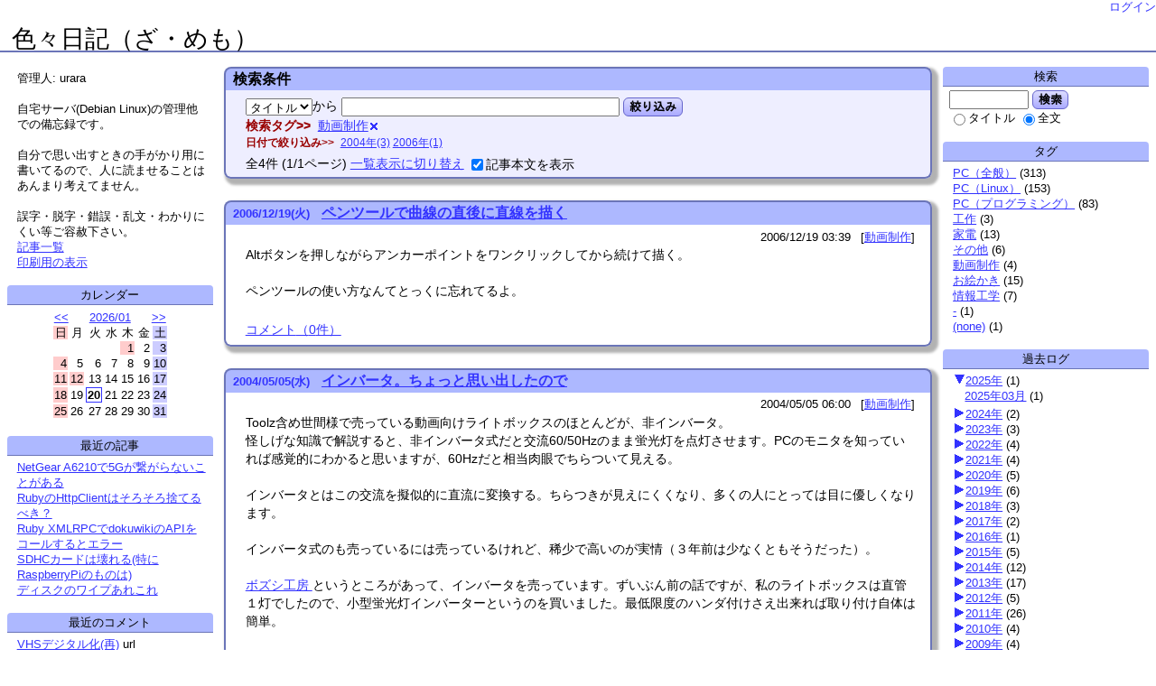

--- FILE ---
content_type: text/html; charset=UTF-8;
request_url: http://dt8.jp/cgi-bin/adiary/adiary.cgi?&t=%E5%8B%95%E7%94%BB%E5%88%B6%E4%BD%9C
body_size: 7451
content:
<!DOCTYPE html>
<html lang="ja">
<head>
<meta http-equiv="Content-Type" content="text/html; charset=UTF-8">
<meta http-equiv="X-UA-Compatible" content="IE=edge">
<meta name="generator" content="adiary 3.50p">
<meta name="author" content="urara">
<meta name="robots" content="noindex,nofollow">
<link rel="stylesheet" href="/cgi-bin/adiary/theme/base.css">
<link rel="stylesheet" href="/cgi-bin/adiary/theme/satsuki2/satsuki2/satsuki2.css" id="theme-css">
<link rel="stylesheet" href="/cgi-bin/adiary/pub/urara/css/satsuki2.satsuki2.css?1743090000" id="theme-custom-css">
<link rel="stylesheet" href="/cgi-bin/adiary/pub/urara/dynamic.css?1743090000" id="user-css">
<link rel="alternate" type="application/rss+xml" title="RSS 2.0" href="/cgi-bin/adiary/pub/urara/rss.xml" /> 
<link rel="icon" href="/cgi-bin/adiary/pub-dist/default-icon.png">
<!--JavaScript===========================================-->
<script defer src="/cgi-bin/adiary/js/asys.min.js?1676263125"></script>
<script defer src="/cgi-bin/adiary/js/adiary.js?1675329007"></script>
	<title>色々日記（ざ・めも）</title>
</head>
<body id="body" class="">
<div id="adiary-body" class="container">

<!--ヘッダ部=================================================================-->
<header id="header"><div>
<nav id="nav-header" data-module-name="deh_login" data-fix="1">

	<span class="admin-links">
		<a class="adminmenu login" href="/cgi-bin/adiary/adiary.cgi?login" rel="nofollow">ログイン</a>
	</span>
</nav>

<h1 id="page-title" data-module-name="deh_title">
	<a href="/cgi-bin/adiary/adiary.cgi">色々日記（ざ・めも）</a>
</h1>
</div></header>
<!--Start of body============================================================-->
<div id="hatena-body"><div>

<!--内容=====================================================================-->
<div class="main" id="main-first">
<article class="system message search">
<h2>検索条件</h2>
<div class="body">
	<form method="GET" action="/cgi-bin/adiary/adiary.cgi" id="top-search-form">
	<div class="freeword">
	<select name="all">
		<option value="0" selected>タイトル</option>
		<option value="1">全文</option>
	</select>から <input type="search" class="w300" name="q" value="">
	<button>絞り込み</button>
	</div>

	<div class="taglist cond">
	<span class="search-caption">検索タグ</span> <span class="tags"><span class="tag"><a href="/cgi-bin/adiary/adiary.cgi?&amp;t=%e5%8b%95%e7%94%bb%e5%88%b6%e4%bd%9c">動画制作</a><input type="hidden" name="t" value="動画制作"></span></span>
	</div>
	</form>

	<div class="narrow narrow-ymd">
	<span class="search-caption">日付で絞り込み</span>
		<a href="/cgi-bin/adiary/adiary.cgi?&amp;t=%e5%8b%95%e7%94%bb%e5%88%b6%e4%bd%9c&amp;d=2004">2004年(3)</a>
		<a href="/cgi-bin/adiary/adiary.cgi?&amp;t=%e5%8b%95%e7%94%bb%e5%88%b6%e4%bd%9c&amp;d=2006">2006年(1)</a>
	</div>
	<div class="hits">
	<span class="hits">全<span>4</span>件</span>
	<span class="pages">(1/1ページ)</span>
	<span class="list-link"><a href="/cgi-bin/adiary/adiary.cgi?_=artlist&amp;q=%e5%8b%95%e7%94%bb%e5%88%b6%e4%bd%9c">一覧表示に切り替え</a></span>
	<label><input type="checkbox" class="js-switch" data-target="article.article div.body div.body-main" data-save checked>記事本文を表示</label>
	</div>
</div>
</article>
<script-defer><!--
	adiary.init_top_search('#top-search-form');
--></script-defer>

<div id="articles">
<!--=========================================================================-->
<article id="art-418" class="article">
<h2><a class="date" href="/cgi-bin/adiary/adiary.cgi/0418"><span class="y">2006</span><span class="sep">/</span><span class="m">12</span><span class="sep">/</span><span class="d">19</span><span class="wd">(火)</span></a><a href="/cgi-bin/adiary/adiary.cgi/0418" class="title">ペンツールで曲線の直後に直線を描く</a></h2>
<div class="body" id="s418">
<div class="body-header">
	<div class="art-info" data-module-name="dea_art-info" data-fix="1">
<span class="write-date">2006/12/19 03:39 </span><span class="tags"><span class="tag"><a href="/cgi-bin/adiary/adiary.cgi?&amp;t=%e5%8b%95%e7%94%bb%e5%88%b6%e4%bd%9c">動画制作</a></span></span>	</div>

</div><!-- body-header -->
<div class="body-main">
<section>
Altボタンを押しながらアンカーポイントをワンクリックしてから続けて描く。<br>
<br>
ペンツールの使い方なんてとっくに忘れてるよ。<br>
</section>
</div>
<div class="body-footer">
<div class="com-count" data-module-name="dea_com-count">
	<span class="element com-caption"><a href="/cgi-bin/adiary/adiary.cgi/0418#com"><span class="com-title">コメント</span><span class="com-num">（<span class="num">0</span>件）</span></a></span>
</div>
</div> <!-- body-footer -->
</div> <!-- end of body -->
</article>
<!--=========================================================================-->
<article id="art-210" class="article">
<h2><a class="date" href="/cgi-bin/adiary/adiary.cgi/0210"><span class="y">2004</span><span class="sep">/</span><span class="m">05</span><span class="sep">/</span><span class="d">05</span><span class="wd">(水)</span></a><a href="/cgi-bin/adiary/adiary.cgi/0210" class="title">インバータ。ちょっと思い出したので</a></h2>
<div class="body" id="s210">
<div class="body-header">
	<div class="art-info" data-module-name="dea_art-info" data-fix="1">
<span class="write-date">2004/05/05 06:00 </span><span class="tags"><span class="tag"><a href="/cgi-bin/adiary/adiary.cgi?&amp;t=%e5%8b%95%e7%94%bb%e5%88%b6%e4%bd%9c">動画制作</a></span></span>	</div>

</div><!-- body-header -->
<div class="body-main">
<section>
Toolz含め世間様で売っている動画向けライトボックスのほとんどが、非インバータ。<br>
怪しげな知識で解説すると、非インバータ式だと交流60/50Hzのまま蛍光灯を点灯させます。PCのモニタを知っていれば感覚的にわかると思いますが、60Hzだと相当肉眼でちらついて見える。<br>
<br>
インバータとはこの交流を擬似的に直流に変換する。ちらつきが見えにくくなり、多くの人にとっては目に優しくなります。<br>
<br>
インバータ式のも売っているには売っているけれど、稀少で高いのが実情（３年前は少なくともそうだった）。<br>
<br>
<a href="http://www.bozushi.jp/index.html" target="_top">ボズシ工房  </a>というところがあって、インバータを売っています。ずいぶん前の話ですが、私のライトボックスは直管１灯でしたので、小型蛍光灯インバーターというのを買いました。最低限度のハンダ付けさえ出来れば取り付け自体は簡単。<br>
<br>
最初からインバータ式のを買うよりは安上がりなはず。かかるお金と手間をどう捉えるかは人それぞれです。<br>
<br>
インバータ自作できる人にはまるで関係ない話なのですが……<br>
</section>
</div>
<div class="body-footer">
<div class="com-count" data-module-name="dea_com-count">
	<span class="element com-caption"><a href="/cgi-bin/adiary/adiary.cgi/0210#com"><span class="com-title">コメント</span><span class="com-num">（<span class="num">0</span>件）</span></a></span>
</div>
</div> <!-- body-footer -->
</div> <!-- end of body -->
</article>
<!--=========================================================================-->
<article id="art-209" class="article">
<h2><a class="date" href="/cgi-bin/adiary/adiary.cgi/0209"><span class="y">2004</span><span class="sep">/</span><span class="m">05</span><span class="sep">/</span><span class="d">03</span><span class="wd">(月)</span></a><a href="/cgi-bin/adiary/adiary.cgi/0209" class="title">カラーマッチング</a></h2>
<div class="body" id="s209">
<div class="body-header">
	<div class="art-info" data-module-name="dea_art-info" data-fix="1">
<span class="write-date">2004/05/03 19:00 </span><span class="tags"><span class="tag"><a href="/cgi-bin/adiary/adiary.cgi?&amp;t=%e5%8b%95%e7%94%bb%e5%88%b6%e4%bd%9c">動画制作</a></span></span>	</div>

</div><!-- body-header -->
<div class="body-main">
<section>
昔色々やった時期はあったんですが、ビデオカード・モニタ変えてからRevolution4ほどにあわなくてイヤになってその後ほとんどさわっていません。今にしてみればT551+Rev4は最強だったなあ。<br>
<br>
そろそろ液晶への買い換えも考えているので、少し調べてみようかなと。<br>
<br>
とりあえず、「カラーマッチング」「カラーキャリブレーション」「カラーマネージメント」でgoogle検索。市販のソフトもいくつか出ているようですが、測定器がなければ５０歩１００歩。実は測定器があっても上手くいかないかもしれない。Adobe Gammaは以前さわったことがあるんだけど、却ってバランスが悪くなったりしたし……<br>
<br>
＜今日の収穫情報＞<br>
  <a href="http://www.eurus.dti.ne.jp/~koich-n/retouch/print-setting.html" target="_top">http://www.eurus.dti.ne.jp/~koich-n/retouch/print-setting.html</a><br>
  <a href="http://pcweb.mycom.co.jp/news/2003/12/04/14.html" target="_top">http://pcweb.mycom.co.jp/news/2003/12/04/14.html</a><br>
<br>
まあ、以前使っていたVAIOほどに酷い色（肌色が赤紫、肌色合わせると青が緑）には出会っていないし、気にするだけ嵌る話なのかもしれませんが。<br>
</section>
</div>
<div class="body-footer">
<div class="com-count" data-module-name="dea_com-count">
	<span class="element com-caption"><a href="/cgi-bin/adiary/adiary.cgi/0209#com"><span class="com-title">コメント</span><span class="com-num">（<span class="num">0</span>件）</span></a></span>
</div>
</div> <!-- body-footer -->
</div> <!-- end of body -->
</article>
<!--=========================================================================-->
<article id="art-176" class="article">
<h2><a class="date" href="/cgi-bin/adiary/adiary.cgi/0176"><span class="y">2004</span><span class="sep">/</span><span class="m">03</span><span class="sep">/</span><span class="d">07</span><span class="wd">(日)</span></a><a href="/cgi-bin/adiary/adiary.cgi/0176" class="title">After Effects デュレーション調整</a></h2>
<div class="body" id="s176">
<div class="body-header">
	<div class="art-info" data-module-name="dea_art-info" data-fix="1">
<span class="write-date">2004/03/07 00:00 </span><span class="tags"><span class="tag"><a href="/cgi-bin/adiary/adiary.cgi?&amp;t=%e5%8b%95%e7%94%bb%e5%88%b6%e4%bd%9c">動画制作</a></span></span>	</div>

</div><!-- body-header -->
<div class="body-main">
<section>
メモ。<br>
<br>
複数選択して、レイヤーメニューから時間伸張。<br>
<br>
右クリックからでは出来ません。<br>
</section>
</div>
<div class="body-footer">
<div class="com-count" data-module-name="dea_com-count">
	<span class="element com-caption"><a href="/cgi-bin/adiary/adiary.cgi/0176#com"><span class="com-title">コメント</span><span class="com-num">（<span class="num">0</span>件）</span></a></span>
</div>
</div> <!-- body-footer -->
</div> <!-- end of body -->
</article>
</div>
</div> <!-- End of main -->

<!--sidebar==================================================================-->
<aside id="sidebar">
<div id="side-a">

<!--Information==========================================-->
<div class="hatena-module" id="side-information" data-module-name="des_information-ja">
<div class="hatena-moduletitle">Information</div>
<div class="hatena-modulebody">
<ul class="hatena-section">
	<li class="description">管理人: urara<br><br>自宅サーバ(Debian Linux)の管理他での備忘録です。<br><br>自分で思い出すときの手がかり用に書いてるので、人に読ませることはあんまり考えてません。<br><br>誤字・脱字・錯誤・乱文・わかりにくい等ご容赦下さい。 </li>
	<li class="to-artlist"><a href="/cgi-bin/adiary/adiary.cgi?artlist">記事一覧</a></li>
	<li class="to-print"><a href="/cgi-bin/adiary/adiary.cgi/?t=%e5%8b%95%e7%94%bb%e5%88%b6%e4%bd%9c&amp;_theme=satsuki2/_print" rel="nofollow">印刷用の表示</a></li>
</ul>
</div> <!-- hatena-modulebody -->
</div> <!-- hatena-module -->

<!--カレンダー===========================================-->
<div class="hatena-module" id="side-calendar" data-module-name="des_calendar-ja">
<div class="hatena-moduletitle">カレンダー</div>
<div class="hatena-modulebody">
<table class="calendar">
<thead>
<tr class="calendar-month">
	<td class="calendar-prev-month" colspan="2"><a href="/cgi-bin/adiary/adiary.cgi?d=202512" rel="nofollow">&lt;&lt;</a>
	<td class="calendar-current-month" colspan="3"><a href="/cgi-bin/adiary/adiary.cgi?d=202601" rel="nofollow">2026/01</a></td>
	<td class="calendar-next-month" colspan="2"><a href="/cgi-bin/adiary/adiary.cgi?d=202602" rel="nofollow">&gt;&gt;</a></td>
</tr>
<tr class="calendar-wdayname">
	<td class="calendar-sunday   w0">日</td>
	<td class="calendar-weekday  w1">月</td>
	<td class="calendar-weekday  w2">火</td>
	<td class="calendar-weekday  w3">水</td>
	<td class="calendar-weekday  w4">木</td>
	<td class="calendar-weekday  w5">金</td>
	<td class="calendar-saturday w6">土</td>
</tr>
</thead><tbody>
<tr>
	<td></td>
	<td></td>
	<td></td>
	<td></td>
	<td class='calendar-day w4 holiday' title="元日">1</td>
	<td class='calendar-day w5'>2</td>
	<td class='calendar-day w6'>3</td>
</tr>
<tr>
	<td class='calendar-day w0'>4</td>
	<td class='calendar-day w1'>5</td>
	<td class='calendar-day w2'>6</td>
	<td class='calendar-day w3'>7</td>
	<td class='calendar-day w4'>8</td>
	<td class='calendar-day w5'>9</td>
	<td class='calendar-day w6'>10</td>
</tr>
<tr>
	<td class='calendar-day w0'>11</td>
	<td class='calendar-day w1 holiday' title="成人の日">12</td>
	<td class='calendar-day w2'>13</td>
	<td class='calendar-day w3'>14</td>
	<td class='calendar-day w4'>15</td>
	<td class='calendar-day w5'>16</td>
	<td class='calendar-day w6'>17</td>
</tr>
<tr>
	<td class='calendar-day w0'>18</td>
	<td class='calendar-day w1'>19</td>
	<td class='calendar-day w2 day-selected day-today'>20</td>
	<td class='calendar-day w3'>21</td>
	<td class='calendar-day w4'>22</td>
	<td class='calendar-day w5'>23</td>
	<td class='calendar-day w6'>24</td>
</tr>
<tr>
	<td class='calendar-day w0'>25</td>
	<td class='calendar-day w1'>26</td>
	<td class='calendar-day w2'>27</td>
	<td class='calendar-day w3'>28</td>
	<td class='calendar-day w4'>29</td>
	<td class='calendar-day w5'>30</td>
	<td class='calendar-day w6'>31</td>
</tr>
</tbody></table>
</div> <!-- hatena-modulebody -->
</div> <!-- hatena-module -->

<!--最近の記事=======================================-->
<div class="hatena-module" id="side-recent-article" data-module-name="des_artlist">
<div class="hatena-moduletitle">最近の記事</div>
<div class="hatena-modulebody">
<ul class="hatena-section">
	<li><a href="/cgi-bin/adiary/adiary.cgi/0605">NetGear A6210で5Gが繋がらないことがある</a></li>
	<li><a href="/cgi-bin/adiary/adiary.cgi/0604">RubyのHttpClientはそろそろ捨てるべき？</a></li>
	<li><a href="/cgi-bin/adiary/adiary.cgi/0603">Ruby XMLRPCでdokuwikiのAPIをコールするとエラー</a></li>
	<li><a href="/cgi-bin/adiary/adiary.cgi/0602">SDHCカードは壊れる(特にRaspberryPiのものは)</a></li>
	<li><a href="/cgi-bin/adiary/adiary.cgi/0601">ディスクのワイプあれこれ</a></li>
</ul>
</div>
</div>
<!--最近のコメント=======================================-->
<div class="hatena-module" id="side-recent-comment" data-module-name="des_comlist">
<div class="hatena-moduletitle">最近のコメント</div>
<div class="hatena-modulebody">
<ul class="hatena-section">
	<li><a href="/cgi-bin/adiary/adiary.cgi/0547#c3" title="2013-10-13">VHSデジタル化(再)</a> <span class="author" title="2021/10/14 21:55">url</span></li>
	<li><a href="/cgi-bin/adiary/adiary.cgi/0538#c20" title="2012-07-17">Thunderbirdの文字化け対処法</a> <span class="author" title="2021/01/05 17:11">you</span></li>
	<li><a href="/cgi-bin/adiary/adiary.cgi/0585#c1" title="2019-10-18">ASUS Xonar U7の点滅死問題</a> <span class="author" title="2019/12/31 20:07">nab</span></li>
	<li><a href="/cgi-bin/adiary/adiary.cgi/0538#c19" title="2012-07-17">Thunderbirdの文字化け対処法</a> <span class="author" title="2018/11/09 18:06">感謝！</span></li>
	<li><a href="/cgi-bin/adiary/adiary.cgi/0539#c1" title="2013-02-21">RubyでUTF-8ファイル名＆外部コマンド実行</a> <span class="author" title="2017/05/31 12:43">zetamatta</span></li>
</ul>
</div> <!-- hatena-modulebody -->
</div> <!-- hatena-module -->
</div> <!-- End of side-a -->

<div id="side-b">
<!--検索====================================================-->
<div class="hatena-module" id="side-search" data-module-name="des_searchbox">
<div class="hatena-moduletitle">検索</div><div class="hatena-modulebody">
<form method="GET" action="/cgi-bin/adiary/adiary.cgi">
<input type="search" class="search-box w80" name="q" value="" required>
<button type="submit" class="search-btn">検索</button><br>
<span class="search-radio">
<label><input class="search-title" type="radio" name="all" value="0" >タイトル</label>
<label><input class="search-text"  type="radio" name="all" value="1" checked>全文</label>
</span>
</form>
</div> <!-- hatena-modulebody -->
</div> <!-- hatena-module -->
<!--タグリスト=====================================-->
<div class="hatena-module side-tag-list" data-module-name="des_taglist,1">
<div class="hatena-moduletitle">タグ</div>
<div class="hatena-modulebody">
<ul id="sidetag-root" class="hatena-section">
	<li><a href="/cgi-bin/adiary/adiary.cgi?&amp;t=PC%ef%bc%88%e5%85%a8%e8%88%ac%ef%bc%89">PC（全般）</a> <span class="qt">(<span>313</span>)</span></li>
	<li><a href="/cgi-bin/adiary/adiary.cgi?&amp;t=PC%ef%bc%88Linux%ef%bc%89">PC（Linux）</a> <span class="qt">(<span>153</span>)</span></li>
	<li><a href="/cgi-bin/adiary/adiary.cgi?&amp;t=PC%ef%bc%88%e3%83%97%e3%83%ad%e3%82%b0%e3%83%a9%e3%83%9f%e3%83%b3%e3%82%b0%ef%bc%89">PC（プログラミング）</a> <span class="qt">(<span>83</span>)</span></li>
	<li><a href="/cgi-bin/adiary/adiary.cgi?&amp;t=%e5%b7%a5%e4%bd%9c">工作</a> <span class="qt">(<span>3</span>)</span></li>
	<li><a href="/cgi-bin/adiary/adiary.cgi?&amp;t=%e5%ae%b6%e9%9b%bb">家電</a> <span class="qt">(<span>13</span>)</span></li>
	<li><a href="/cgi-bin/adiary/adiary.cgi?&amp;t=%e3%81%9d%e3%81%ae%e4%bb%96">その他</a> <span class="qt">(<span>6</span>)</span></li>
	<li><a href="/cgi-bin/adiary/adiary.cgi?&amp;t=%e5%8b%95%e7%94%bb%e5%88%b6%e4%bd%9c">動画制作</a> <span class="qt">(<span>4</span>)</span></li>
	<li><a href="/cgi-bin/adiary/adiary.cgi?&amp;t=%e3%81%8a%e7%b5%b5%e3%81%8b%e3%81%8d">お絵かき</a> <span class="qt">(<span>15</span>)</span></li>
	<li><a href="/cgi-bin/adiary/adiary.cgi?&amp;t=%e6%83%85%e5%a0%b1%e5%b7%a5%e5%ad%a6">情報工学</a> <span class="qt">(<span>7</span>)</span></li>
	<li><a href="/cgi-bin/adiary/adiary.cgi?&amp;t=-">-</a> <span class="qt">(<span>1</span>)</span></li>
	<li><a href="/cgi-bin/adiary/adiary.cgi?&amp;t=">(none)</a> <span class="qt">(<span>1</span>)</span></li>
</ul>
</div> <!-- hatena-modulebody -->
</div> <!-- hatena-module -->
<!--月別記事数リスト=====================================-->
<div class="hatena-module" id="side-month-list" data-module-name="des_monthlist">
<div class="hatena-moduletitle">過去ログ</div>
<div class="hatena-modulebody">
  <ul class="hatena-section">
	<li><span class="month-list-year js-switch" data-save data-target="#month-list-2025"><a href="/cgi-bin/adiary/adiary.cgi?d=2025">2025年</a></span> <span class="qt">(<span>1</span>)</span>
	<ul id="month-list-2025">
		<li><a href="/cgi-bin/adiary/adiary.cgi?d=202503">2025年03月</a> <span class="count">(<span>1</span>)</span></li>
	</ul>
	<li><span class="month-list-year js-switch" data-save data-target="#month-list-2024" data-default="hide"><a href="/cgi-bin/adiary/adiary.cgi?d=2024">2024年</a></span> <span class="qt">(<span>2</span>)</span>
	<ul id="month-list-2024">
		<li><a href="/cgi-bin/adiary/adiary.cgi?d=202404">2024年04月</a> <span class="count">(<span>1</span>)</span></li>
		<li><a href="/cgi-bin/adiary/adiary.cgi?d=202402">2024年02月</a> <span class="count">(<span>1</span>)</span></li>
	</ul>
	<li><span class="month-list-year js-switch" data-save data-target="#month-list-2023" data-default="hide"><a href="/cgi-bin/adiary/adiary.cgi?d=2023">2023年</a></span> <span class="qt">(<span>3</span>)</span>
	<ul id="month-list-2023">
		<li><a href="/cgi-bin/adiary/adiary.cgi?d=202311">2023年11月</a> <span class="count">(<span>1</span>)</span></li>
		<li><a href="/cgi-bin/adiary/adiary.cgi?d=202310">2023年10月</a> <span class="count">(<span>2</span>)</span></li>
	</ul>
	<li><span class="month-list-year js-switch" data-save data-target="#month-list-2022" data-default="hide"><a href="/cgi-bin/adiary/adiary.cgi?d=2022">2022年</a></span> <span class="qt">(<span>4</span>)</span>
	<ul id="month-list-2022">
		<li><a href="/cgi-bin/adiary/adiary.cgi?d=202208">2022年08月</a> <span class="count">(<span>1</span>)</span></li>
		<li><a href="/cgi-bin/adiary/adiary.cgi?d=202206">2022年06月</a> <span class="count">(<span>1</span>)</span></li>
		<li><a href="/cgi-bin/adiary/adiary.cgi?d=202205">2022年05月</a> <span class="count">(<span>1</span>)</span></li>
		<li><a href="/cgi-bin/adiary/adiary.cgi?d=202202">2022年02月</a> <span class="count">(<span>1</span>)</span></li>
	</ul>
	<li><span class="month-list-year js-switch" data-save data-target="#month-list-2021" data-default="hide"><a href="/cgi-bin/adiary/adiary.cgi?d=2021">2021年</a></span> <span class="qt">(<span>4</span>)</span>
	<ul id="month-list-2021">
		<li><a href="/cgi-bin/adiary/adiary.cgi?d=202112">2021年12月</a> <span class="count">(<span>1</span>)</span></li>
		<li><a href="/cgi-bin/adiary/adiary.cgi?d=202109">2021年09月</a> <span class="count">(<span>1</span>)</span></li>
		<li><a href="/cgi-bin/adiary/adiary.cgi?d=202107">2021年07月</a> <span class="count">(<span>2</span>)</span></li>
	</ul>
	<li><span class="month-list-year js-switch" data-save data-target="#month-list-2020" data-default="hide"><a href="/cgi-bin/adiary/adiary.cgi?d=2020">2020年</a></span> <span class="qt">(<span>5</span>)</span>
	<ul id="month-list-2020">
		<li><a href="/cgi-bin/adiary/adiary.cgi?d=202012">2020年12月</a> <span class="count">(<span>2</span>)</span></li>
		<li><a href="/cgi-bin/adiary/adiary.cgi?d=202011">2020年11月</a> <span class="count">(<span>1</span>)</span></li>
		<li><a href="/cgi-bin/adiary/adiary.cgi?d=202005">2020年05月</a> <span class="count">(<span>1</span>)</span></li>
		<li><a href="/cgi-bin/adiary/adiary.cgi?d=202003">2020年03月</a> <span class="count">(<span>1</span>)</span></li>
	</ul>
	<li><span class="month-list-year js-switch" data-save data-target="#month-list-2019" data-default="hide"><a href="/cgi-bin/adiary/adiary.cgi?d=2019">2019年</a></span> <span class="qt">(<span>6</span>)</span>
	<ul id="month-list-2019">
		<li><a href="/cgi-bin/adiary/adiary.cgi?d=201911">2019年11月</a> <span class="count">(<span>1</span>)</span></li>
		<li><a href="/cgi-bin/adiary/adiary.cgi?d=201910">2019年10月</a> <span class="count">(<span>1</span>)</span></li>
		<li><a href="/cgi-bin/adiary/adiary.cgi?d=201908">2019年08月</a> <span class="count">(<span>1</span>)</span></li>
		<li><a href="/cgi-bin/adiary/adiary.cgi?d=201902">2019年02月</a> <span class="count">(<span>2</span>)</span></li>
		<li><a href="/cgi-bin/adiary/adiary.cgi?d=201901">2019年01月</a> <span class="count">(<span>1</span>)</span></li>
	</ul>
	<li><span class="month-list-year js-switch" data-save data-target="#month-list-2018" data-default="hide"><a href="/cgi-bin/adiary/adiary.cgi?d=2018">2018年</a></span> <span class="qt">(<span>3</span>)</span>
	<ul id="month-list-2018">
		<li><a href="/cgi-bin/adiary/adiary.cgi?d=201812">2018年12月</a> <span class="count">(<span>1</span>)</span></li>
		<li><a href="/cgi-bin/adiary/adiary.cgi?d=201811">2018年11月</a> <span class="count">(<span>2</span>)</span></li>
	</ul>
	<li><span class="month-list-year js-switch" data-save data-target="#month-list-2017" data-default="hide"><a href="/cgi-bin/adiary/adiary.cgi?d=2017">2017年</a></span> <span class="qt">(<span>2</span>)</span>
	<ul id="month-list-2017">
		<li><a href="/cgi-bin/adiary/adiary.cgi?d=201709">2017年09月</a> <span class="count">(<span>1</span>)</span></li>
		<li><a href="/cgi-bin/adiary/adiary.cgi?d=201707">2017年07月</a> <span class="count">(<span>1</span>)</span></li>
	</ul>
	<li><span class="month-list-year js-switch" data-save data-target="#month-list-2016" data-default="hide"><a href="/cgi-bin/adiary/adiary.cgi?d=2016">2016年</a></span> <span class="qt">(<span>1</span>)</span>
	<ul id="month-list-2016">
		<li><a href="/cgi-bin/adiary/adiary.cgi?d=201601">2016年01月</a> <span class="count">(<span>1</span>)</span></li>
	</ul>
	<li><span class="month-list-year js-switch" data-save data-target="#month-list-2015" data-default="hide"><a href="/cgi-bin/adiary/adiary.cgi?d=2015">2015年</a></span> <span class="qt">(<span>5</span>)</span>
	<ul id="month-list-2015">
		<li><a href="/cgi-bin/adiary/adiary.cgi?d=201507">2015年07月</a> <span class="count">(<span>3</span>)</span></li>
		<li><a href="/cgi-bin/adiary/adiary.cgi?d=201506">2015年06月</a> <span class="count">(<span>1</span>)</span></li>
		<li><a href="/cgi-bin/adiary/adiary.cgi?d=201504">2015年04月</a> <span class="count">(<span>1</span>)</span></li>
	</ul>
	<li><span class="month-list-year js-switch" data-save data-target="#month-list-2014" data-default="hide"><a href="/cgi-bin/adiary/adiary.cgi?d=2014">2014年</a></span> <span class="qt">(<span>12</span>)</span>
	<ul id="month-list-2014">
		<li><a href="/cgi-bin/adiary/adiary.cgi?d=201411">2014年11月</a> <span class="count">(<span>1</span>)</span></li>
		<li><a href="/cgi-bin/adiary/adiary.cgi?d=201410">2014年10月</a> <span class="count">(<span>1</span>)</span></li>
		<li><a href="/cgi-bin/adiary/adiary.cgi?d=201408">2014年08月</a> <span class="count">(<span>3</span>)</span></li>
		<li><a href="/cgi-bin/adiary/adiary.cgi?d=201406">2014年06月</a> <span class="count">(<span>2</span>)</span></li>
		<li><a href="/cgi-bin/adiary/adiary.cgi?d=201405">2014年05月</a> <span class="count">(<span>1</span>)</span></li>
		<li><a href="/cgi-bin/adiary/adiary.cgi?d=201404">2014年04月</a> <span class="count">(<span>1</span>)</span></li>
		<li><a href="/cgi-bin/adiary/adiary.cgi?d=201402">2014年02月</a> <span class="count">(<span>1</span>)</span></li>
		<li><a href="/cgi-bin/adiary/adiary.cgi?d=201401">2014年01月</a> <span class="count">(<span>2</span>)</span></li>
	</ul>
	<li><span class="month-list-year js-switch" data-save data-target="#month-list-2013" data-default="hide"><a href="/cgi-bin/adiary/adiary.cgi?d=2013">2013年</a></span> <span class="qt">(<span>17</span>)</span>
	<ul id="month-list-2013">
		<li><a href="/cgi-bin/adiary/adiary.cgi?d=201312">2013年12月</a> <span class="count">(<span>4</span>)</span></li>
		<li><a href="/cgi-bin/adiary/adiary.cgi?d=201311">2013年11月</a> <span class="count">(<span>4</span>)</span></li>
		<li><a href="/cgi-bin/adiary/adiary.cgi?d=201310">2013年10月</a> <span class="count">(<span>4</span>)</span></li>
		<li><a href="/cgi-bin/adiary/adiary.cgi?d=201307">2013年07月</a> <span class="count">(<span>2</span>)</span></li>
		<li><a href="/cgi-bin/adiary/adiary.cgi?d=201306">2013年06月</a> <span class="count">(<span>1</span>)</span></li>
		<li><a href="/cgi-bin/adiary/adiary.cgi?d=201305">2013年05月</a> <span class="count">(<span>1</span>)</span></li>
		<li><a href="/cgi-bin/adiary/adiary.cgi?d=201302">2013年02月</a> <span class="count">(<span>1</span>)</span></li>
	</ul>
	<li><span class="month-list-year js-switch" data-save data-target="#month-list-2012" data-default="hide"><a href="/cgi-bin/adiary/adiary.cgi?d=2012">2012年</a></span> <span class="qt">(<span>5</span>)</span>
	<ul id="month-list-2012">
		<li><a href="/cgi-bin/adiary/adiary.cgi?d=201207">2012年07月</a> <span class="count">(<span>2</span>)</span></li>
		<li><a href="/cgi-bin/adiary/adiary.cgi?d=201206">2012年06月</a> <span class="count">(<span>2</span>)</span></li>
		<li><a href="/cgi-bin/adiary/adiary.cgi?d=201201">2012年01月</a> <span class="count">(<span>1</span>)</span></li>
	</ul>
	<li><span class="month-list-year js-switch" data-save data-target="#month-list-2011" data-default="hide"><a href="/cgi-bin/adiary/adiary.cgi?d=2011">2011年</a></span> <span class="qt">(<span>26</span>)</span>
	<ul id="month-list-2011">
		<li><a href="/cgi-bin/adiary/adiary.cgi?d=201112">2011年12月</a> <span class="count">(<span>8</span>)</span></li>
		<li><a href="/cgi-bin/adiary/adiary.cgi?d=201111">2011年11月</a> <span class="count">(<span>5</span>)</span></li>
		<li><a href="/cgi-bin/adiary/adiary.cgi?d=201107">2011年07月</a> <span class="count">(<span>2</span>)</span></li>
		<li><a href="/cgi-bin/adiary/adiary.cgi?d=201106">2011年06月</a> <span class="count">(<span>1</span>)</span></li>
		<li><a href="/cgi-bin/adiary/adiary.cgi?d=201105">2011年05月</a> <span class="count">(<span>2</span>)</span></li>
		<li><a href="/cgi-bin/adiary/adiary.cgi?d=201104">2011年04月</a> <span class="count">(<span>2</span>)</span></li>
		<li><a href="/cgi-bin/adiary/adiary.cgi?d=201102">2011年02月</a> <span class="count">(<span>5</span>)</span></li>
		<li><a href="/cgi-bin/adiary/adiary.cgi?d=201101">2011年01月</a> <span class="count">(<span>1</span>)</span></li>
	</ul>
	<li><span class="month-list-year js-switch" data-save data-target="#month-list-2010" data-default="hide"><a href="/cgi-bin/adiary/adiary.cgi?d=2010">2010年</a></span> <span class="qt">(<span>4</span>)</span>
	<ul id="month-list-2010">
		<li><a href="/cgi-bin/adiary/adiary.cgi?d=201012">2010年12月</a> <span class="count">(<span>1</span>)</span></li>
		<li><a href="/cgi-bin/adiary/adiary.cgi?d=201011">2010年11月</a> <span class="count">(<span>1</span>)</span></li>
		<li><a href="/cgi-bin/adiary/adiary.cgi?d=201010">2010年10月</a> <span class="count">(<span>1</span>)</span></li>
		<li><a href="/cgi-bin/adiary/adiary.cgi?d=201007">2010年07月</a> <span class="count">(<span>1</span>)</span></li>
	</ul>
	<li><span class="month-list-year js-switch" data-save data-target="#month-list-2009" data-default="hide"><a href="/cgi-bin/adiary/adiary.cgi?d=2009">2009年</a></span> <span class="qt">(<span>4</span>)</span>
	<ul id="month-list-2009">
		<li><a href="/cgi-bin/adiary/adiary.cgi?d=200908">2009年08月</a> <span class="count">(<span>1</span>)</span></li>
		<li><a href="/cgi-bin/adiary/adiary.cgi?d=200907">2009年07月</a> <span class="count">(<span>2</span>)</span></li>
		<li><a href="/cgi-bin/adiary/adiary.cgi?d=200903">2009年03月</a> <span class="count">(<span>1</span>)</span></li>
	</ul>
	<li><span class="month-list-year js-switch" data-save data-target="#month-list-2008" data-default="hide"><a href="/cgi-bin/adiary/adiary.cgi?d=2008">2008年</a></span> <span class="qt">(<span>27</span>)</span>
	<ul id="month-list-2008">
		<li><a href="/cgi-bin/adiary/adiary.cgi?d=200811">2008年11月</a> <span class="count">(<span>2</span>)</span></li>
		<li><a href="/cgi-bin/adiary/adiary.cgi?d=200810">2008年10月</a> <span class="count">(<span>1</span>)</span></li>
		<li><a href="/cgi-bin/adiary/adiary.cgi?d=200809">2008年09月</a> <span class="count">(<span>3</span>)</span></li>
		<li><a href="/cgi-bin/adiary/adiary.cgi?d=200808">2008年08月</a> <span class="count">(<span>9</span>)</span></li>
		<li><a href="/cgi-bin/adiary/adiary.cgi?d=200807">2008年07月</a> <span class="count">(<span>4</span>)</span></li>
		<li><a href="/cgi-bin/adiary/adiary.cgi?d=200806">2008年06月</a> <span class="count">(<span>1</span>)</span></li>
		<li><a href="/cgi-bin/adiary/adiary.cgi?d=200804">2008年04月</a> <span class="count">(<span>1</span>)</span></li>
		<li><a href="/cgi-bin/adiary/adiary.cgi?d=200802">2008年02月</a> <span class="count">(<span>4</span>)</span></li>
		<li><a href="/cgi-bin/adiary/adiary.cgi?d=200801">2008年01月</a> <span class="count">(<span>2</span>)</span></li>
	</ul>
	<li><span class="month-list-year js-switch" data-save data-target="#month-list-2007" data-default="hide"><a href="/cgi-bin/adiary/adiary.cgi?d=2007">2007年</a></span> <span class="qt">(<span>48</span>)</span>
	<ul id="month-list-2007">
		<li><a href="/cgi-bin/adiary/adiary.cgi?d=200712">2007年12月</a> <span class="count">(<span>1</span>)</span></li>
		<li><a href="/cgi-bin/adiary/adiary.cgi?d=200711">2007年11月</a> <span class="count">(<span>12</span>)</span></li>
		<li><a href="/cgi-bin/adiary/adiary.cgi?d=200710">2007年10月</a> <span class="count">(<span>8</span>)</span></li>
		<li><a href="/cgi-bin/adiary/adiary.cgi?d=200708">2007年08月</a> <span class="count">(<span>3</span>)</span></li>
		<li><a href="/cgi-bin/adiary/adiary.cgi?d=200707">2007年07月</a> <span class="count">(<span>9</span>)</span></li>
		<li><a href="/cgi-bin/adiary/adiary.cgi?d=200706">2007年06月</a> <span class="count">(<span>3</span>)</span></li>
		<li><a href="/cgi-bin/adiary/adiary.cgi?d=200705">2007年05月</a> <span class="count">(<span>8</span>)</span></li>
		<li><a href="/cgi-bin/adiary/adiary.cgi?d=200703">2007年03月</a> <span class="count">(<span>2</span>)</span></li>
		<li><a href="/cgi-bin/adiary/adiary.cgi?d=200702">2007年02月</a> <span class="count">(<span>1</span>)</span></li>
		<li><a href="/cgi-bin/adiary/adiary.cgi?d=200701">2007年01月</a> <span class="count">(<span>1</span>)</span></li>
	</ul>
	<li><span class="month-list-year js-switch" data-save data-target="#month-list-2006" data-default="hide"><a href="/cgi-bin/adiary/adiary.cgi?d=2006">2006年</a></span> <span class="qt">(<span>27</span>)</span>
	<ul id="month-list-2006">
		<li><a href="/cgi-bin/adiary/adiary.cgi?d=200612">2006年12月</a> <span class="count">(<span>4</span>)</span></li>
		<li><a href="/cgi-bin/adiary/adiary.cgi?d=200608">2006年08月</a> <span class="count">(<span>1</span>)</span></li>
		<li><a href="/cgi-bin/adiary/adiary.cgi?d=200607">2006年07月</a> <span class="count">(<span>1</span>)</span></li>
		<li><a href="/cgi-bin/adiary/adiary.cgi?d=200606">2006年06月</a> <span class="count">(<span>1</span>)</span></li>
		<li><a href="/cgi-bin/adiary/adiary.cgi?d=200605">2006年05月</a> <span class="count">(<span>9</span>)</span></li>
		<li><a href="/cgi-bin/adiary/adiary.cgi?d=200604">2006年04月</a> <span class="count">(<span>3</span>)</span></li>
		<li><a href="/cgi-bin/adiary/adiary.cgi?d=200603">2006年03月</a> <span class="count">(<span>3</span>)</span></li>
		<li><a href="/cgi-bin/adiary/adiary.cgi?d=200602">2006年02月</a> <span class="count">(<span>5</span>)</span></li>
	</ul>
	<li><span class="month-list-year js-switch" data-save data-target="#month-list-2005" data-default="hide"><a href="/cgi-bin/adiary/adiary.cgi?d=2005">2005年</a></span> <span class="qt">(<span>98</span>)</span>
	<ul id="month-list-2005">
		<li><a href="/cgi-bin/adiary/adiary.cgi?d=200510">2005年10月</a> <span class="count">(<span>14</span>)</span></li>
		<li><a href="/cgi-bin/adiary/adiary.cgi?d=200509">2005年09月</a> <span class="count">(<span>9</span>)</span></li>
		<li><a href="/cgi-bin/adiary/adiary.cgi?d=200508">2005年08月</a> <span class="count">(<span>3</span>)</span></li>
		<li><a href="/cgi-bin/adiary/adiary.cgi?d=200507">2005年07月</a> <span class="count">(<span>6</span>)</span></li>
		<li><a href="/cgi-bin/adiary/adiary.cgi?d=200506">2005年06月</a> <span class="count">(<span>5</span>)</span></li>
		<li><a href="/cgi-bin/adiary/adiary.cgi?d=200505">2005年05月</a> <span class="count">(<span>10</span>)</span></li>
		<li><a href="/cgi-bin/adiary/adiary.cgi?d=200504">2005年04月</a> <span class="count">(<span>16</span>)</span></li>
		<li><a href="/cgi-bin/adiary/adiary.cgi?d=200503">2005年03月</a> <span class="count">(<span>20</span>)</span></li>
		<li><a href="/cgi-bin/adiary/adiary.cgi?d=200502">2005年02月</a> <span class="count">(<span>10</span>)</span></li>
		<li><a href="/cgi-bin/adiary/adiary.cgi?d=200501">2005年01月</a> <span class="count">(<span>5</span>)</span></li>
	</ul>
	<li><span class="month-list-year js-switch" data-save data-target="#month-list-2004" data-default="hide"><a href="/cgi-bin/adiary/adiary.cgi?d=2004">2004年</a></span> <span class="qt">(<span>167</span>)</span>
	<ul id="month-list-2004">
		<li><a href="/cgi-bin/adiary/adiary.cgi?d=200412">2004年12月</a> <span class="count">(<span>14</span>)</span></li>
		<li><a href="/cgi-bin/adiary/adiary.cgi?d=200411">2004年11月</a> <span class="count">(<span>10</span>)</span></li>
		<li><a href="/cgi-bin/adiary/adiary.cgi?d=200410">2004年10月</a> <span class="count">(<span>6</span>)</span></li>
		<li><a href="/cgi-bin/adiary/adiary.cgi?d=200409">2004年09月</a> <span class="count">(<span>10</span>)</span></li>
		<li><a href="/cgi-bin/adiary/adiary.cgi?d=200408">2004年08月</a> <span class="count">(<span>28</span>)</span></li>
		<li><a href="/cgi-bin/adiary/adiary.cgi?d=200407">2004年07月</a> <span class="count">(<span>3</span>)</span></li>
		<li><a href="/cgi-bin/adiary/adiary.cgi?d=200406">2004年06月</a> <span class="count">(<span>11</span>)</span></li>
		<li><a href="/cgi-bin/adiary/adiary.cgi?d=200405">2004年05月</a> <span class="count">(<span>6</span>)</span></li>
		<li><a href="/cgi-bin/adiary/adiary.cgi?d=200404">2004年04月</a> <span class="count">(<span>18</span>)</span></li>
		<li><a href="/cgi-bin/adiary/adiary.cgi?d=200403">2004年03月</a> <span class="count">(<span>23</span>)</span></li>
		<li><a href="/cgi-bin/adiary/adiary.cgi?d=200402">2004年02月</a> <span class="count">(<span>27</span>)</span></li>
		<li><a href="/cgi-bin/adiary/adiary.cgi?d=200401">2004年01月</a> <span class="count">(<span>11</span>)</span></li>
	</ul>
	<li><span class="month-list-year js-switch" data-save data-target="#month-list-2003" data-default="hide"><a href="/cgi-bin/adiary/adiary.cgi?d=2003">2003年</a></span> <span class="qt">(<span>68</span>)</span>
	<ul id="month-list-2003">
		<li><a href="/cgi-bin/adiary/adiary.cgi?d=200312">2003年12月</a> <span class="count">(<span>5</span>)</span></li>
		<li><a href="/cgi-bin/adiary/adiary.cgi?d=200311">2003年11月</a> <span class="count">(<span>9</span>)</span></li>
		<li><a href="/cgi-bin/adiary/adiary.cgi?d=200310">2003年10月</a> <span class="count">(<span>3</span>)</span></li>
		<li><a href="/cgi-bin/adiary/adiary.cgi?d=200309">2003年09月</a> <span class="count">(<span>3</span>)</span></li>
		<li><a href="/cgi-bin/adiary/adiary.cgi?d=200308">2003年08月</a> <span class="count">(<span>4</span>)</span></li>
		<li><a href="/cgi-bin/adiary/adiary.cgi?d=200307">2003年07月</a> <span class="count">(<span>4</span>)</span></li>
		<li><a href="/cgi-bin/adiary/adiary.cgi?d=200306">2003年06月</a> <span class="count">(<span>10</span>)</span></li>
		<li><a href="/cgi-bin/adiary/adiary.cgi?d=200305">2003年05月</a> <span class="count">(<span>12</span>)</span></li>
		<li><a href="/cgi-bin/adiary/adiary.cgi?d=200304">2003年04月</a> <span class="count">(<span>7</span>)</span></li>
		<li><a href="/cgi-bin/adiary/adiary.cgi?d=200303">2003年03月</a> <span class="count">(<span>3</span>)</span></li>
		<li><a href="/cgi-bin/adiary/adiary.cgi?d=200302">2003年02月</a> <span class="count">(<span>7</span>)</span></li>
		<li><a href="/cgi-bin/adiary/adiary.cgi?d=200301">2003年01月</a> <span class="count">(<span>1</span>)</span></li>
	</ul>
	<li><span class="month-list-year js-switch" data-save data-target="#month-list-2002" data-default="hide"><a href="/cgi-bin/adiary/adiary.cgi?d=2002">2002年</a></span> <span class="qt">(<span>32</span>)</span>
	<ul id="month-list-2002">
		<li><a href="/cgi-bin/adiary/adiary.cgi?d=200211">2002年11月</a> <span class="count">(<span>2</span>)</span></li>
		<li><a href="/cgi-bin/adiary/adiary.cgi?d=200209">2002年09月</a> <span class="count">(<span>1</span>)</span></li>
		<li><a href="/cgi-bin/adiary/adiary.cgi?d=200208">2002年08月</a> <span class="count">(<span>2</span>)</span></li>
		<li><a href="/cgi-bin/adiary/adiary.cgi?d=200207">2002年07月</a> <span class="count">(<span>8</span>)</span></li>
		<li><a href="/cgi-bin/adiary/adiary.cgi?d=200206">2002年06月</a> <span class="count">(<span>1</span>)</span></li>
		<li><a href="/cgi-bin/adiary/adiary.cgi?d=200205">2002年05月</a> <span class="count">(<span>1</span>)</span></li>
		<li><a href="/cgi-bin/adiary/adiary.cgi?d=200203">2002年03月</a> <span class="count">(<span>4</span>)</span></li>
		<li><a href="/cgi-bin/adiary/adiary.cgi?d=200202">2002年02月</a> <span class="count">(<span>11</span>)</span></li>
		<li><a href="/cgi-bin/adiary/adiary.cgi?d=200201">2002年01月</a> <span class="count">(<span>2</span>)</span></li>
	</ul>
	<li><span class="month-list-year js-switch" data-save data-target="#month-list-2001" data-default="hide"><a href="/cgi-bin/adiary/adiary.cgi?d=2001">2001年</a></span> <span class="qt">(<span>28</span>)</span>
	<ul id="month-list-2001">
		<li><a href="/cgi-bin/adiary/adiary.cgi?d=200112">2001年12月</a> <span class="count">(<span>7</span>)</span></li>
		<li><a href="/cgi-bin/adiary/adiary.cgi?d=200110">2001年10月</a> <span class="count">(<span>4</span>)</span></li>
		<li><a href="/cgi-bin/adiary/adiary.cgi?d=200108">2001年08月</a> <span class="count">(<span>2</span>)</span></li>
		<li><a href="/cgi-bin/adiary/adiary.cgi?d=200107">2001年07月</a> <span class="count">(<span>5</span>)</span></li>
		<li><a href="/cgi-bin/adiary/adiary.cgi?d=200106">2001年06月</a> <span class="count">(<span>3</span>)</span></li>
		<li><a href="/cgi-bin/adiary/adiary.cgi?d=200105">2001年05月</a> <span class="count">(<span>7</span>)</span></li>
	</ul>
</ul>
</div> <!-- hatena-modulebody -->
</div> <!-- hatena-module -->
<!--システム情報============================================-->
<div class="hatena-module" id="side-system-info" data-module-name="des_system-info">
<div class="hatena-moduletitle">System info</div>
<div class="hatena-modulebody">
Runtime : CGI-Perl<br>
RDBMS : Text-DB<br>
</div> <!-- hatena-modulebody -->
</div> <!-- hatena-module -->
</div> <!-- End of side-b -->
</aside> <!-- End of sidebar -->
</div></div> <!-- End of #hatena-body -->
<!--End of body==============================================================-->

<footer id="footer" data-module-name="def_footer" data-fix="1"><div><!--フッタ-->
<div class="adiary"><a href="https://adiary.org/" title="High Performance CMS">adiary</a> Version 3.50p</div>
</div></footer>
</div> <!-- End of #adiary-body -->
<div style="display: none" class="adiary-msgs" data-secure><!--
{
	"ok":		"OK",
	"cancel":	"キャンセル",
	"confirm":	"確認",
	"other":	"その他"
}
--></div>
<div style="display: none" id="asys-vars" data-secure><!--
{
	"name":		"adiary",
	"Initialize":	false,
	"myself":	"/cgi-bin/adiary/adiary.cgi",
	"myself2":	"/cgi-bin/adiary/adiary.cgi/",
	"Basepath":	"/cgi-bin/adiary/",
	"ScriptDir":	"/cgi-bin/adiary/js/",
	"PubdistDir":	"/cgi-bin/adiary/pub-dist/",
	"SpecialQuery":	"",
	"GA4_ID":	"",
	"GA_ID":	""
}
--></div>

</body>
</html>


--- FILE ---
content_type: text/css
request_url: http://dt8.jp/cgi-bin/adiary/theme/satsuki2/satsuki2/satsuki2.css
body_size: 4779
content:
@charset "UTF-8";
/*******************************************************************************
  Satsuki style - Ver2
						(C)2015 nabe@abk
*******************************************************************************/
/* [TAB=8] */
/*--------------------------------------------------------------------
■全体配置
--------------------------------------------------------------------*/
body
{
	background-color:	#fff;		/* $c=fixbg */
	color:			#000;		/* $c=fixfont */
	font-size:		12pt;

	margin:			0;
	padding:		0;
	min-width:		600px;
	line-height:		130%;
}
/* 見出し */
h1
{
	font-size:		20pt;
	font-weight:		normal;
	line-height:		100%;
	border-bottom:		2px solid #6b75b8;	/* $c=border */
	padding:		0 0.5em;
	margin:			0.6em 0 0 0;
}
h1 a, h1 a:link, h1 a:visited {
	color:			inherit;
	font-weight:		inherit;
	text-decoration:	inherit;
}
h1 img, h1 a img {
	border:			none;
}

/* 全体配置用 */
#hatena-body {
	margin:			1em 0;
	padding:		0 8px;
}
#hatena-body:after {
	content:		"";
	clear:			both;
	display:		block;
}

/* 記事部 */
.main {
	float:			right;
	width:			calc(100% - 176px);
	padding-right:		4px;
}
/* 左側にメニューを配置 */
#sidebar
{
	float:			left;
	width:			160px;
	margin:			0;
	padding:		0;

	font-size:		10pt;
	line-height:		130%;
}

@media screen and (min-width: 940px) {
	.main {
		width:		calc(82% - 16px);
	}
	#sidebar {
		width:		18%;
	}
}

/* フッタの配置 */
#footer
{
	border-top:		2px solid #6b75b8;	/* $c=border */
	text-align:		right;
	margin:			30px 0 0.6em 0;
	padding:		0 1em;
	font-size:		10pt;
	line-height:		120%;
}

/* overflow防止 */
/* #side-a, #side-b, article {
	overflow:		hidden;
	text-overflow:		ellipsis;
} */

/*--------------------------------------------------------------------
■表示オプション（右サイドバー）
--------------------------------------------------------------------*/
/* $option=right-sidebar
.main {
	float:			left;
}
#sidebar {
	float:			right;
}
-------------------- */

/*--------------------------------------------------------------------
■表示オプション（レスポンシブ、両サイドバー）
--------------------------------------------------------------------*/
/*
$option:title=sidebar-position
$option=multi-sidebar
#sidebar-move-to-before-main {
	min-width:		1px;
}

@media screen and (min-width: 920px) {
.main {
	width:			62%;
	float:			left;
	padding-left:		1%;
	padding-right:		0;
}
#sidebar {
	float:			none;
	width:			auto;
}
#side-a {
	float:			left;
	width:			18%;
}
#side-b {
	float:			right;
	width:			18%;
}

}
-------------------- */

/*--------------------------------------------------------------------
■ヘッダメニュー
--------------------------------------------------------------------*/
#nav-header {
	text-align:		right;
	font-size:		10pt;
	line-height:		100%;
	display:		block;
	margin:			1px 0 0 0;
}

#nav-header a, #nav-header a:link, #nav-header a:visited {
	color:			#33f;	/* $c=link */
}
/* ○○さん */
a.welcome-name { margin: 0px 4px 0px 4px; }

/*--------------------------------------------------------------------
■ドロップダウンメニュー
--------------------------------------------------------------------*/
.ddmenu {
	margin-bottom:		1em;
}

/* 背景色（非選択色） */
.ddmenu,
.ddmenu>ul li {
	background-color:	#ccccff;	/* $c=ddbg = main */
}
/* 選択色 */
.ddmenu>ul li:hover,
.ddmenu>ul li.hover {
	background-color:	#f0f0ff;	/* $c=ddhover = auto:main  */
}
/* 枠線 */
.ddmenu>ul li a,
.ddmenu>ul ul {
	border-color:		#aac;		/* $c=ddborder = auto:main */
}
/* 文字 */
.ddmenu a:link,
.ddmenu a:visited
{
	color:			#33f;	/* $c=ddfont=link */
}
/* 矢印の色 */
.ddmenu li ul li ul:before,
.ddmenu.sp li ul:before {
	border-left-color:	#338;	/* $c=ddarrow = auto:link */
}
.ddmenu:not(.sp) li:last-child:not(:first-child) ul li ul:before {
	border-left-color:	transparent;
	border-right-color:	#338;	/* $c=ddarrow */
}
/* 設定画面に矢印の色を自動取得させるための指定 */
.ddmenu {
	color:			#338;	/* $c=ddarrow */
}

/*--------------------------------------------------------------------
■ページ送り
--------------------------------------------------------------------*/
nav.page-nav {
	font-size:	10pt;
	line-height:	100%;
	margin:		1em 0;
}
nav.page-nav a {
	display:	inline-block;
}
nav.page-nav a:first-child {
	margin-right:	1em;
}
nav.page-nav a:last-child {
	margin-left:	1em;
}

/*--------------------------------------------------------------------
■記事のデザイン配置（本文）
--------------------------------------------------------------------*/
/* 1つの記事 */
article {
	clear:			both;
	margin-bottom:		1.5em;
	border-radius:		8px;
	box-shadow:		4px 4px 3px 3px rgba(0,0,0, 0.3);
}

/* 記事タイトル */
article h2 {
	background-color:	#adb8ff;		/* $c=main2 = auto:main */
	padding:		2px 8px 2px 8px;
	font-size:		100%;
	margin:			0px;

	border:			2px solid #6b75b8;	/* $c=border */
	border-bottom:		none;
	border-radius:		8px 8px 0 0;
}
article h2 a.date {
	font-size:		80%;
	text-decoration:	none;
	margin-right:		1em;
}

/* 記事本文 */
article div.body {
	background-color:	#fff;			/* $c=fixartbg */
	font-size:		90%;
	line-height:		140%;
	margin:			0px;
	padding:		0.5em 1em 0.5em 1.5em;

	border:			2px solid #6b75b8;	/* $c=border */
	border-top:		none;
	border-radius:		0 0 8px 8px;
}
/* コンテンツ記事 */
article.wiki div.body {
	background-color:	#f4f4ff;		/* $c=wikibg */
}
/* 記事ヘッダ */
div.art-info {
	text-align:		right;
	line-height:		100%;
	font-size:		90%;
	padding:		0;
	margin:			0 0.2em 0 0;
}

/* 記事中のセクション */
article section {
	margin-top: 		0.5%;
	margin-bottom:		3%;
}

/* セクションフッタ */
section footer {
	font-size:		90%;
	margin:			1.5em 1em 0 1em;
	background-color:	#e3efff;		/* $c=footnotebg=prebg */
}
/* 脚注 */
section footer p.footnote {
	margin-top:		0;
	margin-bottom:		0;
}

/* 記事フッタ */
div.body-footer {
}


/*--------------------------------------------------------------------
■sidebar内の配置設定
--------------------------------------------------------------------*/
/* sidebar の 1項目 */
div.hatena-module {
	margin:			0 0 1.3em 0;
	padding:		0;
}
div.hatena-moduletitle {
	margin:			0 0 0 0;
	padding:		2px 0 2px 0;
	text-align:		center;
	background-color:	#adb8ff;		/* $c=main2 */
	border-bottom:		1px solid #6b75b8;	/* $c=border */
	border-radius:		4px 4px 0px 0px;
}
div.hatena-modulebody {
	margin:			0.3em 0.5em 0.3em 0.5em;
}
#sidebar p {
	margin-top:		0.5em;
	margin-bottom:		0.5em;
}
/* Informationのタイトルを出さない */
div#side-information div.hatena-moduletitle {
	display:		none;
}

/* コンテンツ */
div.side-contents-list div.hatena-moduletitle a {
	text-decoration:	none;
}

div.side-contents-list div.hatena-moduletitle {
	background-color:	inherit;
	text-align:		left;
	vertical-align:		bottom;

	border-bottom:		2px solid black;
	font-weight:		bold;
	padding:		0 0 0 0.1em;
}

/*--------------------------------------------------------------------
■リンク配色
--------------------------------------------------------------------*/
a:link		{ color: #3333ff; }	/* $c=link */
a:visited	{ color: #551a8b; }	/* $c=linkvisited */

/******************************************************************************/
/******************************************************************************/
/*--------------------------------------------------------------------
■記事ヘッダ
--------------------------------------------------------------------*/
div.art-info > span:not(:last-child) {
	margin-right:		0.5em;
}
/* タグ一覧 */
div.art-info span.tags:before {
	content:		'[';
}
div.art-info span.tags:after {
	content:		']';
}
div.art-info span.tag:not(:last-child):after {
	content:		',';
}
span.tag:not(:last-child) {
	margin-right:		0.5em;
}


/*--------------------------------------------------------------------
■記事見出し
--------------------------------------------------------------------*/
/* 見出し */
div.body h3 {
	font-size:		120%;
	font-weight:		bold;
	padding:		4px 0px 4px 8px;
	border-left:		6px solid #6b75b8;	/* $c=border */
	background-color:	#e8e8ff;		/* $c=h3bg= auto:main */

	border-radius:		0 6px 6px 0;
	box-shadow:		4px 4px 2px 2px rgba(0,0,0, 0.4);
}
div.body h3 span.timestamp {
	font-size:		100%;
	font-weight:		normal;
}
div.body h3 a {
	text-decoration:	none;
}
/* 小見出し */
div.body h4 {
	font-size:		100%;
	font-weight:		bold;
	border-bottom:		1px solid #6b75b8;	/* $c=border */
}
div.body h5 {
	font-size:		100%;
	font-weight:		bold;
}
/* 小見出しへのリンク */
div.body h4 a, div.body h5 a {
	font-size:		inherit;
	color:			inherit;
	text-decoration:	inherit;
}

/*--------------------------------------------------------------------
■記事内部
--------------------------------------------------------------------*/
div.body p {
	margin:			0.7em 0.5em 0.7em 0;
}

blockquote, pre, div.box {
	margin:			0.5em 2em 0.5em 2em;
	padding:		0.3em 1em 0.3em 1em;
	border:			1px solid #6b75b8;	/* $c=border */
	border-radius:		4px;
}
div.body blockquote p {
	margin:			0.2em 0.5em 0.2em 0;
}
pre {
	background-color:	#e3efff;		/* $c=prebg */
}

/* pre 中コメント */
pre span.comment	{ color: #c30; }			/* $c=fixstrongfont */
pre strong.comment	{ color: #c30; font-weight: bold; }	/* $c=fixstrongfont */
em {
	font-style:		normal;
	text-decoration:	none;
	color:			#c30;				/* $c=fixstrongfont */
}

/* 強調 */
article:not(.system) strong { color: #c30; }			/* $c=fixstrongfont */

dt { font-weight:	bold; }

/*--------------------------------------------------------------------
●記事：テーブル
--------------------------------------------------------------------*/
.body table,
.ui-dialog table {
	font-size:		inherit;
	margin:			0.5em 1em 0.5em 1em;
	border-collapse:	separate;
	border-spacing:		2px;
	empty-cells:		show;
}
.body blockquote table,
.body div.box table {
	margin-left:		0;
	margin-right:		0;
}
.body table tr,
.ui-dialog table tr {
	margin:			0px;
	padding:		0px;
}
.body table td,
.ui-dialog table td {
	margin:			0px;
	padding:		2px;
	border-bottom:		1px dashed #000;
}
.body table th,
.ui-dialog table th {
	font-weight:		bold;
	margin:			0px;
	padding:		2px;
	border-bottom:		1px solid #000;
	background-color:	#ccf;		/* $c=main */
}

/******************************************************************************/
/*--------------------------------------------------------------------
■コメント欄
--------------------------------------------------------------------*/
#com {
	margin-top:		0.5em;
	padding:		1em;
	font-size:		10.5pt;
	line-height:		150%;

	border-radius:		8px;
	border:			2px solid #6b75b8;	/* $c=border */
	background-color:	#f4f4ff;		/* $c=combg= wikibg */
	box-shadow:		4px 4px 3px 3px rgba(0,0,0, 0.3);
}
#com div.caption a {
	font-weight:		bold;
	text-decoration:	none;
}

#com div.swiches {
	font-size:		10pt;
	margin:			0 0 0 2em;
	padding:		0;
}

div.comment-one {
	margin:			1em 0;

}
div.commentator {
	border-bottom:		1px solid #6b75b8;	/* $c=border */
}
div.comment-text {
	margin-left:		2em;
}
/* 非公開コメント */
.comment-hidden {
	color:			#808;
}
/* 非表示コメント */
.comment-disable {
	color:			#800;
}
#com div.ip-host-agent {
	color:			#080;
	text-align:		right;
	margin-right:		1em;
	display:		none;
}
div.ip-host-agent {
	font-size:		9pt;
	line-height:		120%;
}

/* リプライやコメント一覧画面でのポップアップ表示 */
#popup-com {
	border:			1px solid #000;
	background-color:	#ffd;
	border-radius:		4px;
	box-shadow:		4px 4px 2px 2px rgba(60,60,20,0.75);

	font-size:		10pt;
	padding:		0.5em;
}

/*--------------------------------------------------------------------
■検索ウィンドウ
--------------------------------------------------------------------*/
article.system.search div.body {
	padding-bottom:	4px;
}

/******************************************************************************/
/*--------------------------------------------------------------------
●sidebar：カレンダー
--------------------------------------------------------------------*/
table.calendar {
	margin:			4px auto;
	line-height:		100%;
}
table.calendar td.calendar-prev-month    { text-align: left;  margin-left:  0.5em; }
table.calendar td.calendar-current-month { text-align: center; }
table.calendar td.calendar-next-month    { text-align: right; margin-right: 0.5em; }
table.calendar td {
	text-align:		right;
}
table.calendar td.calendar-day a {
	text-decoration:	underline;
}
/* 土曜日 */
table.calendar td.w6, table.calendar th.w6 {
	background-color: 	#ccf;
}
/* 日曜日、祝日 */
table.calendar td.w0, table.calendar th.w0,
table.calendar td.holiday {
	background-color: 	#fcc;
}
/* 今日 */
table.calendar td.day-today      { font-weight: bold; }
/* 選択した日付 */
table.calendar td.day-selected {
	text-decoration:	none;
	border:			1px solid #33f;		/* $c=link */
}

/*--------------------------------------------------------------------
●sidebar：タグ
--------------------------------------------------------------------*/
/* タイトル一覧など */
ul.hatena-section {
	list-style-type:	none;
	margin:			0.3em 0em 0.3em 0.3em;
	padding:		0px;
}

/* 2段目のリスト */
ul.hatena-section ul {
	list-style-type:	none;
	margin:			0 0 0.2em 1em;
	padding:		0px;
}

/******************************************************************************/
/*--------------------------------------------------------------------
●メッセージ関連
--------------------------------------------------------------------*/
strong.warning, strong.error,
p.warning, p.error,
div.messages div.warn,
div.messages div.message {
	color:		#c30;			/* $c=fixstrongfont */
}

/*--------------------------------------------------------------------
●ボタンデザイン
--------------------------------------------------------------------*/
button
{
	color:			#000;			/* $c=fixfont */
	font-weight:		bold;
	border:			1px solid #66c;		/* $c=btnborder */
	border-radius:		6px;
	background-image:	linear-gradient(to bottom,
				#ddf,			/* $c=btnbg0 = auto:main */
				#aaf);			/* $c=btnbg1 = auto:main */
}
button:hover
{
	border-radius:		6px;
	cursor:			pointer;
	background-image:	linear-gradient(to bottom,
				#eef,			/* $c=btnbghover0 = auto:main */
				#ccf);			/* $c=btnbghover1 = auto:main */

}

button:disabled
{
	color:			#666;
	background-image:	none;
	background-color:	#aac;			/* $c=btndisable = auto:main */
}

/*--------------------------------------------------------------------
●jQuery UI アイコン設定
--------------------------------------------------------------------*/
#ui-icon-autoload {
	background-color:	#0000ff;		/* $c=uiicon=link */
}

/******************************************************************************/
/******************************************************************************/
/******************************************************************************/
/* ここより下は管理メニュー内でのみ使用するクラス                           */
/*		システムモードに対応しないテーマでは定義不要                */
/******************************************************************************/
/*--------------------------------------------------------------------
●システム画面
--------------------------------------------------------------------*/
article.system div.body {
	background-color:	#eeeeff;		/* $c=sysartbg = auto:wikibg */
}
article.system div.body {
	padding-bottom:		1em;
}
article.system div.body h3 {
	background-color:	#ccf;			/* $c=main */
}
/*--------------------------------------------------------------------
●フォームの一般設定
--------------------------------------------------------------------*/
ul.checkbox {
	list-style-type:	none;
}

/* エラー */
th.error, td.error {
	background-color:	#ffccb0;
}
input.error, textarea.error,
th.error input, td.error input {
	background-color:	#ffffaa;
}

/* フォーカス */
th:has(> input:focus),
td:has(> input:focus) {
	background-color:	#ffffcc;	/* $c=fixfocusbg1 */
}
input[type="text"]:focus,
input[type="date"]:focus,
input[type="number"]:focus,
input[type="search"]:focus,
input[type="tel"]:focus,
input[type="url"]:focus,
input[type="email"]:focus,
input[type="password"]:focus,
.setting textarea:focus {
	background-color:	#ffeeee;	/* $c=fixfocusbg2 */
}
textarea#editarea:focus {
	background-color:	#fff;
}
textarea#editarea {
	font-size:		11.5pt;
}

/* ツリーとCSS等の編集画面 */
article .treebox,
article:not(.edit) #editarea {
	margin-top:		1em;
	margin-bottom:		1em;
}

/*--------------------------------------------------------------------
●記事の編集画面
--------------------------------------------------------------------*/
article.system.notice {
	margin-bottom:	0.4em;
}
textarea.edit-article {
	width:		98%;
	margin:		0;
}
article.edit form.delete {
	margin-top:	1.5em;
}
article.edit span.element {
	margin-right:	1em;
}

span.edit-caption {
	font-weight:	bold;
	margin-right:	0.3em;
}

/* タグ */
article.edit span.tag {
	font-size:		9pt;
	color:			#600;
	background-color:	#ccf;		/* $c=main */
	border-radius:		6px;
	padding:		0px 4px;
	margin-right:		0.5em;
}

/*--------------------------------------------------------------------
●ポップアップヘルプ, info
--------------------------------------------------------------------*/
.help, .btn-help:after {
	color:			#c3c;
}

div.popup-help {
	min-width:		100px;
	max-width:		360px;
	padding:		0.5em 1em;

	background-color:	#fff;
	color:			#6b75b8;		/* $c=fixhelpfont */

	font-size:		11pt;
	/* font-weight:		bold; */

	border:			2px solid #6b75b8;	/* $c=border */
	border-radius:		10px;
	box-shadow:		2px 2px 2px 2px rgba(60,60,60,0.75);
}
div.popup-help:before {
	content:		"HELP";
	color:			#fff;
	background-color:	#c33;
	border-radius:		6px;

	font-weight:		bold;
	font-size:		8pt;
	padding:		4px;
	margin:			-2px 4px 0 0px;

	display:		inline-block;
	line-height:		100%;
	vertical-align:		middle;
}
/*
div.popup-help div.additional {
	color:			#000;
	font-weight:		normal;
}
*/

/*--------------------------------------------------------------------
●jQuery UI, popup-info/dialog（テーマREADME/記事のタグヘルパー等）
--------------------------------------------------------------------*/
.ui-dialog {
	background-color:	#eeeeff;		/* $c=sysartbg */
	border:			2px solid #6b75b8;	/* $c=border */
	border-radius:		10px;
	box-shadow:		8px 8px 4px 4px rgba(60,60,100,0.75);

	font-size:		10.5pt;
	line-height:		130%;
}
.ui-dialog .ui-widget-header {
	background-color:	#adb8ff;		/* $c=main2 */
	font-weight:		bold;
	font-size:		12pt;

	border:			none;
	border-radius:		8px 8px 0 0;
}
.ui-dialog span.ui-dialog-title {
	height:			1em;
	padding-bottom:		2px;
}
.ui-dialog button.ui-button {
	border-radius:		4px;
}

/*--------------------------------------------------------------------
●設定ページナビゲーション
--------------------------------------------------------------------*/
nav.tree, nav.tree select {
	font-size:		9pt;
}

nav.tree {
	line-height:		100%;
	display:		block;

	border:			1px solid #6b75b8;	/* $c=border */
	margin-bottom:		1.5em;
	padding:		0.5em 1em 0.5em 1.5em;

	background-color:	#eeeeff;		/* $c=sysartbg */
}

/*--------------------------------------------------------------------
●プログレスバー（import等）
--------------------------------------------------------------------*/
.ui-progressbar {
	margin:			0.5em 0;
	max-width:		400px;
	border-color:		#6b75b8;	/* $c=border */
	background-color:	#fff;
}
.ui-progressbar .label {
	color:			#000;
	font-weight:		bold;
	text-shadow:	 1px -1px 2px #fff,
			 1px -1px 2px #fff,
			-1px  1px 2px #fff,
			 1px  1px 2px #fff;
}
.ui-progressbar,
.ui-progressbar .label:before {
	height:			20px;
	vertical-align:		middle;
}
.ui-progressbar-value {
	background-color:	#aac;			/* $c=btndisable */
}

/******************************************************************************/
/*--------------------------------------------------------------------
■枠線カスタマイズ
--------------------------------------------------------------------*/
/*
$option2:title=border-size
$option2=1px-border
article h2, article div.body,#com {
	border-width:		1px;
}
-------------------- */


--- FILE ---
content_type: text/css
request_url: http://dt8.jp/cgi-bin/adiary/pub/urara/css/satsuki2.satsuki2.css?1743090000
body_size: 1263
content:
/* $theme=satsuki2/satsuki2 */
body
{
	background-color:	#ffffff;		/* $c=fixbg */
	color:			#000000;		/* $c=fixfont */
}
h1
{
	border-bottom-color:	#6b75b8;	/* $c=border */
}
#footer
{
	border-top-color:	#6b75b8;	/* $c=border */
}
/* $option=multi-sidebar */
#sidebar-move-to-before-main {
	min-width:		1px;
}

@media screen and (min-width: 920px) {
.main {
	width:			62%;
	float:			left;
	padding-left:		1%;
	padding-right:		0;
}
#sidebar {
	float:			none;
	width:			auto;
}
#side-a {
	float:			left;
	width:			18%;
}
#side-b {
	float:			right;
	width:			18%;
}

}
#nav-header a, #nav-header a:link, #nav-header a:visited {
	color:			#3333ff;	/* $c=link */
}
.ddmenu,
.ddmenu>ul li {
	background-color:	#ccccff;	/* $c=ddbg = main */
}
.ddmenu>ul li:hover,
.ddmenu>ul li.hover {
	background-color:	#f0f0ff;	/* $c=ddhover = auto:main  */
}
.ddmenu>ul li a,
.ddmenu>ul ul {
	border-color:	#aaaacc;		/* $c=ddborder = auto:main */
}
.ddmenu a:link,
.ddmenu a:visited
{
	color:			#3333ff;	/* $c=ddfont=link */
}
.ddmenu li ul li ul:before,
.ddmenu.sp li ul:before {
	border-left-color:	#333388;	/* $c=ddarrow = auto:link */
}
.ddmenu:not(.sp) li:last-child:not(:first-child) ul li ul:before {
	border-right-color:	#333388;	/* $c=ddarrow */
}
.ddmenu {
	color:			#333388;	/* $c=ddarrow */
}
article h2 {
	background-color:	#adb8ff;		/* $c=main2 = auto:main */
	border-color:	#6b75b8;	/* $c=border */
}
article div.body {
	background-color:	#ffffff;			/* $c=fixartbg */
	border-color:	#6b75b8;	/* $c=border */
}
article.wiki div.body {
	background-color:	#f4f4ff;		/* $c=wikibg */
}
section footer {
	background-color:	#e3efff;		/* $c=footnotebg=prebg */
}
div.hatena-moduletitle {
	background-color:	#adb8ff;		/* $c=main2 */
	border-bottom-color:	#6b75b8;	/* $c=border */
}
a:link		{ color: #3333ff; }	/* $c=link */
a:visited	{ color: #551a8b; }	/* $c=linkvisited */
div.body h3 {
	border-left-color:	#6b75b8;	/* $c=border */
	background-color:	#e8e8ff;		/* $c=h3bg= auto:main */
}
div.body h4 {
	border-bottom-color:	#6b75b8;	/* $c=border */
}
blockquote, pre, div.box {
	border-color:	#6b75b8;	/* $c=border */
}
pre {
	background-color:	#e3efff;		/* $c=prebg */
}
pre span.comment	{ color: #cc3300; }			/* $c=fixstrongfont */
pre strong.comment	{ color: #cc3300; font-weight: bold; }	/* $c=fixstrongfont */
em {
	color:			#cc3300;				/* $c=fixstrongfont */
}
article:not(.system) strong { color: #cc3300; }			/* $c=fixstrongfont */
.body table th,
.ui-dialog table th {
	background-color:	#ccccff;		/* $c=main */
}
#com {
	border-color:	#6b75b8;	/* $c=border */
	background-color:	#f4f4ff;		/* $c=combg= wikibg */
}
div.commentator {
	border-bottom-color:	#6b75b8;	/* $c=border */
}
table.calendar td.day-selected {
	border-color:	#3333ff;		/* $c=link */
}
strong.warning, strong.error,
p.warning, p.error,
div.messages div.warn,
div.messages div.message {
	color:		#cc3300;			/* $c=fixstrongfont */
}
button
{
	color:			#000000;			/* $c=fixfont */
	border-color:	#6666cc;		/* $c=btnborder */
	background-image:	linear-gradient(to bottom,
				#ddddff,			/* $c=btnbg0 = auto:main */
				#aaaaff);			/* $c=btnbg1 = auto:main */
}
button:hover
{
	background-image:	linear-gradient(to bottom,
				#eeeeff,			/* $c=btnbghover0 = auto:main */
				#ccccff);			/* $c=btnbghover1 = auto:main */
}
button:disabled
{
	background-color:	#aaaacc;			/* $c=btndisable = auto:main */
}
#ui-icon-autoload {
	background-color:	#3333ff;		/* $c=uiicon=link */
}
article.system div.body {
	background-color:	#eeeeff;		/* $c=sysartbg = auto:wikibg */
}
article.system div.body h3 {
	background-color:	#ccccff;			/* $c=main */
}
th:has(> input:focus),
td:has(> input:focus) {
	background-color:	#ffffcc;	/* $c=fixfocusbg1 */
}
input[type="text"]:focus,
input[type="date"]:focus,
input[type="number"]:focus,
input[type="search"]:focus,
input[type="tel"]:focus,
input[type="url"]:focus,
input[type="email"]:focus,
input[type="password"]:focus,
.setting textarea:focus {
	background-color:	#ffeeee;	/* $c=fixfocusbg2 */
}
article.edit span.tag {
	background-color:	#ccccff;		/* $c=main */
}
div.popup-help {
	color:			#6b75b8;		/* $c=fixhelpfont */
	border-color:	#6b75b8;	/* $c=border */
}
.ui-dialog {
	background-color:	#eeeeff;		/* $c=sysartbg */
	border-color:	#6b75b8;	/* $c=border */
}
.ui-dialog .ui-widget-header {
	background-color:	#adb8ff;		/* $c=main2 */
}
nav.tree {
	border-color:	#6b75b8;	/* $c=border */
	background-color:	#eeeeff;		/* $c=sysartbg */
}
.ui-progressbar {
	border-color:	#6b75b8;	/* $c=border */
}
.ui-progressbar-value {
	background-color:	#aaaacc;			/* $c=btndisable */
}
